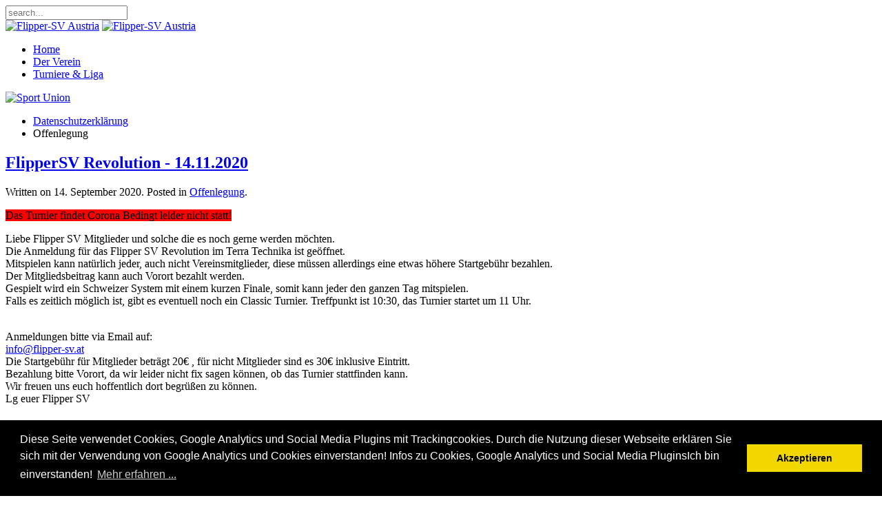

--- FILE ---
content_type: text/html; charset=utf-8
request_url: https://www.flipper-sv.at/datenschutzerklaerung/83-offenlegung
body_size: 38212
content:
<!DOCTYPE HTML>
<html lang="de-at" dir="ltr" data-config='{"twitter":0,"plusone":0,"facebook":0,"style":"cardinal"}' vocab="http://schema.org/">
<head>
<meta http-equiv="X-UA-Compatible" content="IE=edge">
<meta name="viewport" content="width=device-width, initial-scale=1">
<meta charset="utf-8" />
	<base href="https://www.flipper-sv.at/datenschutzerklaerung/83-offenlegung" />
	<meta name="keywords" content="Flipperverein Pinball Rules Flipperturnier" />
	<meta name="generator" content="Joomla! - Open Source Content Management" />
	<title>Offenlegung</title>
	<link href="/datenschutzerklaerung/83-offenlegung?format=feed&amp;type=rss" rel="alternate" type="application/rss+xml" title="RSS 2.0" />
	<link href="/datenschutzerklaerung/83-offenlegung?format=feed&amp;type=atom" rel="alternate" type="application/atom+xml" title="Atom 1.0" />
	<link href="/images/gravity/FLIPPER_SV_AUSTRIA-icon.png" rel="shortcut icon" type="image/vnd.microsoft.icon" />
	<link href="/components/com_jcomments/tpl/default/style.css?v=3002" rel="stylesheet" />
	<link href="/media/com_jce/site/css/content.min.css?badb4208be409b1335b815dde676300e" rel="stylesheet" />
	<script type="application/json" class="joomla-script-options new">{"csrf.token":"ab060f3864cbeab7215d0368f797ef94","system.paths":{"root":"","base":""},"system.keepalive":{"interval":1140000,"uri":"\/component\/ajax\/?format=json"}}</script>
	<script src="/media/jui/js/jquery.min.js?f7b7c4b05ecc08baa4a69e12168732a6"></script>
	<script src="/media/jui/js/jquery-noconflict.js?f7b7c4b05ecc08baa4a69e12168732a6"></script>
	<script src="/media/jui/js/jquery-migrate.min.js?f7b7c4b05ecc08baa4a69e12168732a6"></script>
	<script src="/media/jui/js/bootstrap.min.js?f7b7c4b05ecc08baa4a69e12168732a6"></script>
	<script src="/media/system/js/core.js?f7b7c4b05ecc08baa4a69e12168732a6"></script>
	<!--[if lt IE 9]><script src="/media/system/js/polyfill.event.js?f7b7c4b05ecc08baa4a69e12168732a6"></script><![endif]-->
	<script src="/media/system/js/keepalive.js?f7b7c4b05ecc08baa4a69e12168732a6"></script>
	<script type="application/ld+json">
{  
                    "@context": "https://schema.org",  
                    "@type": "BreadcrumbList",  
                    "itemListElement": [{  
                            "@type": "ListItem",  
                            "position": 1,  
                            "item": {  
                                "@id": "/datenschutzerklaerung",  
                                "name": "Datenschutzerklärung"  
                            }  
                        },{  
                            "@type": "ListItem",  
                            "position": 2,  
                            "item": {  
                                "@id": "",  
                                "name": "Offenlegung"  
                            }  
                        }]  
                }
	</script>

<link rel="apple-touch-icon-precomposed" href="/templates/gravity/apple_touch_icon.png">
<link rel="stylesheet" href="/templates/gravity/styles/cardinal/css/bootstrap.css">
<link rel="stylesheet" href="/templates/gravity/styles/cardinal/css/theme.css">
<script src="/templates/gravity/warp/vendor/uikit/js/uikit.js"></script>
<script src="/templates/gravity/js/uikit-core-components.js"></script>
<script src="/templates/gravity/warp/js/social.js"></script>
<script src="/templates/gravity/js/theme.js"></script>
</head>
<body id="tm-container" class="tm-sidebar-a-left tm-sidebars-1 tm-isblog ">
    <div class="tm-header-bg"></div>
  <div class="tm-inner-container uk-container uk-container-center">
        <div class="uk-sticky-placeholder uk-hidden-small uk-hidden-touch">
      <div data-uk-smooth-scroll data-uk-sticky="{top:-500}"><a class="tm-totop-scroller uk-animation-slide-bottom" href="#" ></a></div>
    </div>
    
        <div id="tm-toolbar" class="tm-toolbar">
  <div class="uk-container uk-container-center uk-clearfix">

        <div class="uk-float-left"><div class="uk-panel">

<a href="https://www.facebook.com/FlipperSVCommunity" class="uk-icon-button uk-icon-facebook" target="_blank"></a>
</div></div>
    
    
        <div class="uk-float-right"><div class="uk-panel art-nostyle rechts">
<form id="search-63" class="uk-search" action="/datenschutzerklaerung" method="post" data-uk-search="{'source': '/component/search/?tmpl=raw&amp;type=json&amp;ordering=&amp;searchphrase=all', 'param': 'searchword', 'msgResultsHeader': 'Search Results', 'msgMoreResults': 'More Results', 'msgNoResults': 'No results found', flipDropdown: 1}">
	<input class="uk-search-field" type="text" name="searchword" placeholder="search...">
	<input type="hidden" name="task"   value="search">
	<input type="hidden" name="option" value="com_search">
	<input type="hidden" name="Itemid" value="513">
</form>
</div></div>
    
  </div>
</div>

<div class="tm-header-container" data-uk-sticky>
  <div class="tm-header-call">
  <div class="tm-header uk-flex uk-flex-middle uk-flex-space-between">

            <a class="tm-logo uk-hidden-small" href="https://www.flipper-sv.at">

<img src="/images/gravity/flipper-sv.png"  alt="Flipper-SV Austria"  width="300" height="120"/></a>
      
            <a class="tm-logo-small uk-visible-small" href="https://www.flipper-sv.at">

<img src="/images/gravity/flipper-sv.png"  alt="Flipper-SV Austria"  width="180" height="70"/></a>
      
        
      <div class="uk-flex uk-flex-middle uk-flex-space-between ">
          
                <div class="uk-hidden-small">
            <nav class="tm-navbar uk-navbar">
                        <ul class="uk-navbar-nav">
<li><a href="/">Home</a></li><li><a href="/verein/statuten">Der Verein</a></li><li><a href="/turniere-und-liga/oesterreichische-flipperturniere">Turniere &amp; Liga</a></li></ul>                        </nav>
        </div>
        
        
                <a href="#offcanvas" class="uk-navbar-toggle uk-visible-small" data-uk-offcanvas></a>
        
                <div class="tm-call-action uk-hidden-small uk-flex uk-flex-middle">
            <div class="">

<a href="https://sportunion.at" target="_blank">
	<img src="/images/gravity/554_0x0.png" alt="Sport Union" width="120" height="50"/>
</a></div>        </div>
        
      </div>
        </div>
  </div>

    <div class="tm-minibar">
      <div class="">  
<ul class="uk-breadcrumb"><li><a href="/datenschutzerklaerung">Datenschutzerklärung</a></li><li class="uk-active"><span>Offenlegung</span></li>  
</ul></div>  </div>
  </div>    
    
    <div class="tm-container">
      
      
      
      
      
      
      
            <div id="tm-middle" class="tm-middle uk-grid" data-uk-grid-match data-uk-grid-margin>

                <div class="tm-main uk-width-medium-3-4 uk-push-1-4">

          
          
                    <main id="tm-content" class="tm-content">
                        <div id="system-message-container">
</div>
<div class="uk-grid tm-leading-article"><div class="uk-width-1-1"><article class="uk-article tm-article" data-permalink="http://www.flipper-sv.at/datenschutzerklaerung/83-offenlegung/330-flippersv-revolution">

	<div class="tm-article-wrapper">

		
		
				<h2 class="uk-article-title">
							<a href="/datenschutzerklaerung/83-offenlegung/330-flippersv-revolution" title="FlipperSV Revolution - 14.11.2020">FlipperSV Revolution - 14.11.2020</a>
					</h2>
		
		
		
				<p class="uk-article-meta">

		Written on <time datetime="2020-09-14">14. September 2020</time>. Posted in <a href="/datenschutzerklaerung/83-offenlegung">Offenlegung</a>. 		</p>

		
				<div class="tm-article-content uk-margin-top-remove">

						<div class="tm-article">
				<p><span style="background-color: #ff0000;">Das Turnier findet Corona Bedingt leider nicht statt!</span></p>
<p>Liebe Flipper SV Mitglieder und solche die es noch gerne werden möchten.<br />Die Anmeldung für das Flipper SV Revolution im Terra Technika ist geöffnet.<br />Mitspielen kann natürlich jeder, auch nicht Vereinsmitglieder, diese müssen allerdings eine etwas höhere Startgebühr bezahlen.<br />Der Mitgliedsbeitrag kann auch Vorort bezahlt werden.<br />Gespielt wird ein Schweizer System mit einem kurzen Finale, somit kann jeder den ganzen Tag mitspielen.<br />Falls es zeitlich möglich ist, gibt es eventuell noch ein Classic Turnier. Treffpunkt ist 10:30, das Turnier startet um 11 Uhr.</p>
<p><br />Anmeldungen bitte via Email auf:<br /><span id="cloak9014ab5ef31a4ece166319f1c4d7d607">Diese E-Mail-Adresse ist vor Spambots geschützt! Zur Anzeige muss JavaScript eingeschaltet sein!</span><script type='text/javascript'>
				document.getElementById('cloak9014ab5ef31a4ece166319f1c4d7d607').innerHTML = '';
				var prefix = '&#109;a' + 'i&#108;' + '&#116;o';
				var path = 'hr' + 'ef' + '=';
				var addy9014ab5ef31a4ece166319f1c4d7d607 = '&#105;nf&#111;' + '&#64;';
				addy9014ab5ef31a4ece166319f1c4d7d607 = addy9014ab5ef31a4ece166319f1c4d7d607 + 'fl&#105;pp&#101;r-sv' + '&#46;' + '&#97;t';
				var addy_text9014ab5ef31a4ece166319f1c4d7d607 = '&#105;nf&#111;' + '&#64;' + 'fl&#105;pp&#101;r-sv' + '&#46;' + '&#97;t';document.getElementById('cloak9014ab5ef31a4ece166319f1c4d7d607').innerHTML += '<a ' + path + '\'' + prefix + ':' + addy9014ab5ef31a4ece166319f1c4d7d607 + '\'>'+addy_text9014ab5ef31a4ece166319f1c4d7d607+'<\/a>';
		</script><br />Die Startgebühr für Mitglieder beträgt 20€ , für nicht Mitglieder sind es 30€ inklusive Eintritt.<br />Bezahlung bitte Vorort, da wir leider nicht fix sagen können, ob das Turnier stattfinden kann.<br />Wir freuen uns euch hoffentlich dort begrüßen zu können.<br />Lg euer Flipper SV</p> 			</div>
			
					</div>

	</div>

	
	
	
</article><article class="uk-article tm-article" data-permalink="http://www.flipper-sv.at/datenschutzerklaerung/83-offenlegung/325-corona-online">

	<div class="tm-article-wrapper">

		
		
				<h2 class="uk-article-title">
							<a href="/datenschutzerklaerung/83-offenlegung/325-corona-online" title="Corona-Online-Party">Corona-Online-Party</a>
					</h2>
		
		
		
				<p class="uk-article-meta">

		Written on <time datetime="2020-05-12">12. Mai 2020</time>. Posted in <a href="/datenschutzerklaerung/83-offenlegung">Offenlegung</a>. 		</p>

		
				<div class="tm-article-content uk-margin-top-remove">

						<div class="tm-article">
				<p><span style="text-align: left; color: #52524a; text-transform: none; text-indent: 0px; letter-spacing: normal; font-family: 'Segoe UI','Segoe UI Emoji','Segoe UI Symbol',Helvetica,Arial,sans-serif; font-size: 17px; font-style: normal; font-variant: normal; font-weight: 400; text-decoration: none; word-spacing: 0px; white-space: normal; orphans: 2; float: none;">Nachdem es im Moment leider noch immer nicht möglich ist "normale" Turniere zu veranstalten, möchten wir ein Online<span style="color: #b01100; font-family: 'Varela Round'; font-size: medium;">-H</span></span><span style="text-align: left; color: #52524a; text-transform: none; text-indent: 0px; letter-spacing: normal; font-family: 'Segoe UI','Segoe UI Emoji','Segoe UI Symbol',Helvetica,Arial,sans-serif; font-size: 17px; font-style: normal; font-variant: normal; font-weight: 400; text-decoration: none; word-spacing: 0px; white-space: normal; orphans: 2; float: none;">igh-Score Turnier starten.</span></p>
<p><span style="text-align: left; color: #52524a; text-transform: none; text-indent: 0px; letter-spacing: normal; font-family: 'Segoe UI','Segoe UI Emoji','Segoe UI Symbol',Helvetica,Arial,sans-serif; font-size: 18pt; font-style: normal; font-variant: normal; font-weight: 400; text-decoration: none; word-spacing: 0px; white-space: normal; orphans: 2; float: none;">Das Turnier läuft bis einschließlich 07 Juli 2020 - 23:59 Uhr</span></p>
<p><span style="text-align: left; color: #52524a; text-transform: none; text-indent: 0px; letter-spacing: normal; font-family: 'Segoe UI','Segoe UI Emoji','Segoe UI Symbol',Helvetica,Arial,sans-serif; font-size: 17px; font-style: normal; font-variant: normal; font-weight: 400; text-decoration: none; word-spacing: 0px; white-space: normal; orphans: 2; float: none;">Die Idee stammt von Laura Fraley.</span><br style="text-align: left; color: #52524a; text-transform: none; text-indent: 0px; letter-spacing: normal; font-size: 17px; font-style: normal; font-variant: normal; font-weight: 400; text-decoration: none; word-spacing: 0px; white-space: normal; orphans: 2;" /></p>
<p>->&nbsp;<a href="/forum/veranstaltungen-turniere/1402-online-turnier#.Xrrv-XduKUk">https://www.flipper-sv.at/forum/veranstaltungen-turniere/1402-online-turnier#.Xrrv-XduKUk</a><br style="text-align: left; color: #52524a; text-transform: none; text-indent: 0px; letter-spacing: normal; font-size: 17px; font-style: normal; font-variant: normal; font-weight: 400; text-decoration: none; word-spacing: 0px; white-space: normal; orphans: 2;" /></p>
<p>->&nbsp;<a href="https://matchplay.events/live/dd05b">https://matchplay.events/live/dd05b</a></p>
<p>-<strong>&gt; Es wurde eine eigene WhatsAppGruppe für das Turnier eingerichtet!</strong></p>
<p>Hier der Link zur WhatsApp Gruppe&nbsp;</p>
<p><span style="text-decoration: underline; font-size: 14pt;"><strong>DAS TURNIER ENDETE BEREITS, VIELEN DANK AN ALLE TEILNEHMER<br /><a href="https://matchplay.events/live/dd05b/standings">https://matchplay.events/live/dd05b/standings</a><br /></strong></span></p>
<p><span style="text-align: left; color: #52524a; text-transform: none; text-indent: 0px; letter-spacing: normal; font-family: 'Segoe UI','Segoe UI Emoji','Segoe UI Symbol',Helvetica,Arial,sans-serif; font-size: 17px; font-style: normal; font-variant: normal; font-weight: 400; text-decoration: none; word-spacing: 0px; white-space: normal; orphans: 2; float: none;"> Hoffe, dass sich einige finden, damit wir die Zeit ohne Treffen und Turniere<span style="color: #007000; font-family: 'Varela Round'; font-size: medium;"> </span></span><span style="text-align: left; color: #52524a; text-transform: none; text-indent: 0px; letter-spacing: normal; font-family: 'Segoe UI','Segoe UI Emoji','Segoe UI Symbol',Helvetica,Arial,sans-serif; font-size: 17px; font-style: normal; font-variant: normal; font-weight: 400; text-decoration: none; word-spacing: 0px; white-space: normal; orphans: 2; float: none;">weiter überbrücken können.<br /></span><br style="text-align: left; color: #52524a; text-transform: none; text-indent: 0px; letter-spacing: normal; font-size: 17px; font-style: normal; font-variant: normal; font-weight: 400; text-decoration: none; word-spacing: 0px; white-space: normal; orphans: 2;" /><span style="text-align: left; color: #52524a; text-transform: none; text-indent: 0px; letter-spacing: normal; font-family: 'Segoe UI','Segoe UI Emoji','Segoe UI Symbol',Helvetica,Arial,sans-serif; font-size: 17px; font-style: normal; font-variant: normal; font-weight: 400; text-decoration: none; word-spacing: 0px; white-space: normal; orphans: 2; float: none;"> Lg &amp; bleibt gesund <br />euer Flipper-SV-Team&nbsp;</span></p> 			</div>
			
					</div>

	</div>

	
	
	
</article><article class="uk-article tm-article" data-permalink="http://www.flipper-sv.at/datenschutzerklaerung">

	<div class="tm-article-wrapper">

		
		
				<h2 class="uk-article-title">
							<a href="/datenschutzerklaerung" title="Datenschutzerklärung (2018)">Datenschutzerklärung (2018)</a>
					</h2>
		
		
		
				<p class="uk-article-meta">

		Written on <time datetime="2018-05-23">23. Mai 2018</time>. Posted in <a href="/datenschutzerklaerung/83-offenlegung">Offenlegung</a>. 		</p>

		
				<div class="tm-article-content uk-margin-top-remove">

						<div class="tm-article">
				<h1>Datenschutzerkl&auml;rung</h1>
<p>Vielen Dank f&uuml;r Ihr Interesse an unserer Website und unseren Dienstleistungen.</p>
<p>Uns, dem Flippersport Verein &Ouml;sterreich, ist der Schutz Ihrer personenbezogenen Daten ein gro&szlig;es Anliegen. Wir behandeln die uns anvertrauten Daten entsprechend streng vertraulich und gehen damit verantwortungsvoll um. Dies sehen wir im Einklang mit den gesetzlichen und vertraglichen Verpflichtungen, insbesondere aufgrund der Bestimmungen der geltenden Datenschutzgesetze, als besondere Pflicht eines Web- und Internetserviceanbieter.</p>
<p>Daher informieren wir Sie, gem&auml;&szlig; den einschl&auml;gigen Datenschutzbestimmungen, n&auml;mlich insbesondere aufgrund der Datenschutz-Grundverordnung (DSGVO) und dem DSG 2018 &uuml;ber die Datenverarbeiten, deren Zweck und Ihre Rechte daraus.</p>
<p>Die Datenverarbeitung auf der Website <a href="http://www.flipper-sv.at">www.flipper-sv.at</a> erfolgt zum Zeitpunkt der Datenerhebung durch die verantwortliche Stelle und durch den Verantwortlichen:</p>
<p><span id="cloak1efbcdd815eb8ec8daa900d7b552d8d9">Diese E-Mail-Adresse ist vor Spambots geschützt! Zur Anzeige muss JavaScript eingeschaltet sein!</span><script type='text/javascript'>
				document.getElementById('cloak1efbcdd815eb8ec8daa900d7b552d8d9').innerHTML = '';
				var prefix = '&#109;a' + 'i&#108;' + '&#116;o';
				var path = 'hr' + 'ef' + '=';
				var addy1efbcdd815eb8ec8daa900d7b552d8d9 = '&#105;nf&#111;' + '&#64;';
				addy1efbcdd815eb8ec8daa900d7b552d8d9 = addy1efbcdd815eb8ec8daa900d7b552d8d9 + 'fl&#105;pp&#101;r-sv' + '&#46;' + '&#97;t';
				var addy_text1efbcdd815eb8ec8daa900d7b552d8d9 = '&#105;nf&#111;' + '&#64;' + 'fl&#105;pp&#101;r-sv' + '&#46;' + '&#97;t';document.getElementById('cloak1efbcdd815eb8ec8daa900d7b552d8d9').innerHTML += '<a ' + path + '\'' + prefix + ':' + addy1efbcdd815eb8ec8daa900d7b552d8d9 + '\'>'+addy_text1efbcdd815eb8ec8daa900d7b552d8d9+'<\/a>';
		</script></p>
<p>Der Kontakt zur Aus&uuml;bung der Betroffenenrechte ist ebenfalls &uuml;ber die obigen Daten herzustellen.</p>
<h2>Erhebung und Verarbeitung personenbezogener Daten:</h2>
<p>Bei Besuch unserer Web-Seiten zur reinen Informationsaufnahme, also, wenn Sie uns nicht anderweitig personenbezogene Daten &uuml;bermitteln, werden aus technischen Gr&uuml;nden jene personenbezogenen Daten erhoben, die Ihr Browser an unsere Server &uuml;bermittelt. Wenn Sie unsere Web-Seiten betrachten, erheben wir folgende Daten, die technisch erforderlich sind, um Ihnen die Web-Seite anzuzeigen und die Stabilit&auml;t und Sicherheit (iSd Art 6 (1) lit f) 1. Satz DSGVO), inkl. Nachvollziehbarkeit im Fehlerfall und die nachhaltige Fehlerbehebung, zu gew&auml;hrleisten:</p>
<p>Besuchte Webseiten, Datum und Uhrzeit des Zugriffes, Menge der gesendeten Daten in Byte, Webseite der einlangenden Anforderung (Quelle/Verweis, von welchem Sie auf die Seite gelangten), verwendeter Browser inkl. Sprache und Version, verwendetes Betriebssystem, verwendete IP-Adresse.</p>
<p>Es werden dazu Log Files angelegt. Die dabei erhobenen Daten dienen der Kontrolle zur Vermeidung von und Abhilfe bei rechtswidriger Nutzung der Webseiteninhalte, der Verbesserung der Webseite und der statistischen Auswertungen.</p>
<p>Zu statistischen Auswertung der Besuche auf der Webseite, verwenden wir die freie Webanalyse-Software Google Analytics. Informationen dazu finden Sie auch unter <a href="https://www.google.com/intl/de_at/analytics/">https://www.google.com/intl/de_at/analytics/</a>.</p>
<h2>Logfiles:</h2>
<p>Der Flipper-SV &Ouml;sterreich betriebenen bzw. angemieteten Webserver speichern Log-Files, welche die Zugriffe auf die einzelnen Webseiten mit Datum, Uhrzeit und IP-Adresse des Besuchers dokumentieren.</p>
<h2>Cookies:</h2>
<p>Cookies sind kleine Textdateien, die im Speicher Ihres Ger&auml;tes mit dem Sie das Internet nutzen, dem von Ihnen genutzten Browser zugeordnet abgespeichert werden. Um die Nutzung meiner Web-Seiten effektiver und nutzerfreundlicher zu gestalten, werden bei Ihrem Besuch meiner Web-Seiten Cookies auf Ihrem Ger&auml;t gespeichert, wodurch mir ebenfalls (abh&auml;ngig vom Cookie) Informationen zuflie&szlig;en k&ouml;nnen. Cookies k&ouml;nnen aber keine Programme ausf&uuml;hren oder Schadsoftware auf Ihr Ger&auml;t &uuml;bertragen.</p>
<h3>Unsere Website nutzt:</h3>
<p>Transiente Cookies; solche werden automatisch nach Schlie&szlig;ung des Browsers oder durch &bdquo;ausloggen&ldquo; gel&ouml;scht. Dazu z&auml;hlen insbesondere Session-Cookies, womit eine sog. Session-ID, mit welcher sich verschiedene Anfragen Ihres Browsers der gemeinsamen Sitzung zuordnen lassen, gespeichert werden. Aufgrund dessen kann Ihr Ger&auml;t/Rechner wiedererkannt werden, wenn auf die Web-Seite wieder zugegriffen wird.</p>
<p>Um festzulegen, wie Sie Cookies nutzen, k&ouml;nnen in den jeweiligen Browser-Einstellungen Anpassungen vorgenommen werden. Beispielsweise k&ouml;nnen Sie die Annahme von Third &ndash;Party-Cookies oder von allen Cookies ablehnen. Damit kann aber auch eine Funktionsbeeintr&auml;chtigung in der Nutzung von Web-Seiten verbunden sein.</p>
<p>Dar&uuml;ber hinausgehende personenbezogene Angaben wie Ihr Name, Ihre Anschrift, Telefonnummer oder E-Mail-Adresse werden nicht erfasst, sofern Sie diese Angaben nicht freiwillig und aktiv an daf&uuml;r vorgesehener Stelle zur Verf&uuml;gung stellen (z.B. im Rahmen einer Newsletter-Registrierung, einer Informationsanfrage &uuml;ber ein Kontaktformular, durch sonstige spezifische Formularfelder oder Anmeldungs- bzw. Registrierungsmasken auf der jeweiligen Webseite udgl.). Die von Ihnen angegebenen personenbezogenen Daten werden ausschlie&szlig;lich zum Zweck der Behandlung Ihres Anliegens oder zur Beantwortung Ihrer Anfrage verarbeitet. Eine &Uuml;bermittlung dieser Daten an (hierin nicht genannte) Dritte erfolgt grunds&auml;tzlich nicht.</p>
<h2>Kontaktaufnahme via Email, Brief, Telefon oder Fax:</h2>
<p>Bei Ihrer Kontaktaufnahme werden die von Ihnen mitgeteilten Daten (Name, Adresse, Telefonnummer, Emailadresse und ggf. fallspezifische Daten) gespeichert, um Ihre Fragen zu beantworten, Ihr Anliegen z&uuml;gig zu bearbeiten und damit mit Ihnen wieder in Kontakt getreten werden kann. Die in diesem Zusammenhang anfallenden Daten werden gel&ouml;scht, so nicht ein Vertrag zwischen uns zustande kommt und sobald die Speicherung nicht mehr erforderlich ist bzw. wird die Datenverarbeitung auf das gesetzliche Mindestma&szlig; eingeschr&auml;nkt, falls gesetzlich Aufbewahrungsfristen vorgesehen sind. Im Falle eines Vertragsabschlusses ist die Datenschutzerkl&auml;rung im Vertrag f&uuml;r die Datenverarbeitung beachtlich.</p>
<h2>Daten&uuml;bermittlung</h2>
<p>Daten die Sie uns im Rahmen einer Newsletter-Registrierung oder mit einer Informationsanfrage &uuml;ber das Kontaktformular oder durch sonstige spezifische Formularfelder oder Anmeldungs- bzw. Registrierungsmasken auf der jeweiligen Webseite &uuml;bermitteln, werden nur so lange gespeichert, um den jeweiligen Zweck der Erhebung erf&uuml;llen zu k&ouml;nnen. Die in diesem Zusammenhang anfallenden Daten werden gel&ouml;scht, sobald die Speicherung nicht mehr erforderlich ist. Wenn eine Datenverarbeitung fortgesetzt erfolgt, wird sie auf das notwendige Mindestma&szlig; eingeschr&auml;nkt und die Speicherung auf die unbedingt erforderliche Dauer reduziert. Im Falle eines Vertragsabschlusses ist die Datenschutzerkl&auml;rung im Vertrag f&uuml;r die Datenverarbeitung beachtlich.</p>
<h2>Einsatz von Google Analytics:</h2>
<p>Diese Website benutzt Google Analytics, einen Webanalysedienst der Google Inc. (&bdquo;Google&ldquo;). Die Benutzung erfolgt auf der Grundlage des Art. 6 Abs. 1 S. 1 lit. f. DSGVO. Google Analytics verwendet sog. &bdquo;Cookies&ldquo;, Textdateien, die auf Ihrem Computer gespeichert werden und die eine Analyse der Benutzung der Webseite durch Sie erm&ouml;glichen. Die durch den Cookie erzeugten Informationen &uuml;ber Ihre Benutzung der Webseite wie</p>
<ul>
<li>Browser-Typ/-Version,</li>
<li>verwendetes Betriebssystem,</li>
<li>Referrer-URL (die zuvor besuchte Seite),</li>
<li>Hostname des zugreifenden Rechners (IP-Adresse),</li>
<li>Uhrzeit der Serveranfrage,</li>
</ul>
<p>werden in der Regel an einen Server von Google in den USA &uuml;bertragen und dort gespeichert. Die im Rahmen von Google Analytics von Ihrem Browser &uuml;bermittelte IP-Adresse wird nicht mit anderen Daten von Google zusammengef&uuml;hrt. Wir haben zudem auf dieser Webseite Google Analytics um den Code &bdquo;anonymizeIP&ldquo; erweitert. Dies garantiert die Maskierung Ihrer IP-Adresse, sodass alle Daten anonym erhoben werden. Nur in Ausnahmef&auml;llen wird die volle IP-Adresse an einen Server von Google in den USA &uuml;bertragen und dort gek&uuml;rzt.</p>
<p>Im Auftrag des Betreibers dieser Website wird Google diese Information benutzen, um Ihre Nutzung der Webseite auszuwerten, um Reports &uuml;ber die Webseiten-Aktivit&auml;ten zusammenzustellen und um weitere mit der Webseiten-Nutzung und der Internetnutzung verbundene Dienstleistungen gegen&uuml;ber dem Webseitenbetreiber zu erbringen. Sie k&ouml;nnen die Speicherung der Cookies durch eine entsprechende Einstellung Ihrer Browser-Software verhindern; wir weisen Sie jedoch darauf hin, dass Sie in diesem Fall m&ouml;glicherweise nicht s&auml;mtliche Funktionen dieser Webseite vollumf&auml;nglich werden nutzen k&ouml;nnen.</p>
<p>Sie k&ouml;nnen dar&uuml;ber hinaus die Erfassung der durch das Cookie erzeugten und auf Ihre Nutzung der Webseite bezogenen Daten (inkl. Ihrer IP-Adresse) an Google sowie die Verarbeitung dieser Daten durch Google verhindern, indem sie das unter dem folgenden Link verf&uuml;gbare Browser-Plugin herunterladen und installieren:&nbsp;<a href="http://tools.google.com/dlpage/gaoptout?hl=de" target="_blank">http://tools.google.com/dlpage/gaoptout?hl=de</a>.</p>
<p>Wir nutzen Google Analytics weiterhin dazu, Daten aus Double-Click-Cookies und auch AdWords zu statistischen Zwecken auszuwerten. Sollten Sie dies nicht w&uuml;nschen, k&ouml;nnen Sie dies &uuml;ber den Anzeigenvorgaben-Manager (<a href="http://www.google.com/settings/ads/onweb/?hl=de">http://www.google.com/settings/ads/onweb/?hl=de</a>) deaktivieren.</p>
<p>Weitere Informationen zum Datenschutz im Zusammenhang mit Google Analytics finden Sie etwa in der Google Analytics-Hilfe (<a href="https://support.google.com/analytics/answer/6004245?hl=de" target="_blank">https://support.google.com/analytics/answer/6004245?hl=de</a>).</p>
<h2>Widerspruch gegen Datenerfassung</h2>
<p>Sie k&ouml;nnen die Erfassung Ihrer Daten durch Google Analytics verhindern, indem Sie wie oben beschrieben Ihren Browser so einrichten, dass keine Cookies gespeichert werden, Sie k&ouml;nnen au&szlig;erdem auf folgenden Link klicken. Es wird dadurch ein Opt-Out-Cookie gesetzt, der die Erfassung Ihrer Daten bei zuk&uuml;nftigen Besuchen dieser Website verhindert:</p>
<p><a href="https://sportunion.at/de/datenschutz">Google Analytics f&uuml;r diese Seite deaktivieren</a></p>
<h2>YouTube</h2>
<p>Unsere Website nutzt ein Plugin des von Google betriebenen Dienstes von YouTube. Betreiber ist die YouTube, LLC, 901 Cherry Ave., San Bruno, CA 94066, USA. Wenn Sie nun eine unserer mit einem YouTube- Plugin ausgestatteten Seiten besuchen, wird sofort eine Verbindung zu den Servern von YouTube hergestellt. Dabei wird dem YouTube-Server mitgeteilt, welche unserer Seiten Sie besuchen und besucht haben. Wenn Sie in Ihrem YouTube-Account eingeloggt sind, erm&ouml;glichen Sie daher YouTube, Ihr Surfverhalten direkt Ihrem pers&ouml;nlichen Profil zuzuordnen. Dies k&ouml;nnen Sie aber verhindern, indem Sie sich vorher aus Ihrem YouTube-Account ausloggen.</p>
<p>Weitere Informationen zum Umgang mit Nutzerdaten und zum Datenschutz finden Sie auf den jeweiligen Seiten von <a href="https://policies.google.com/privacy?hl=de" target="_blank" title="Google">Google</a>.</p>
<h2>Newsletter</h2>
<p>Wenn Sie den auf der Webseite angebotenen Newsletter beziehen m&ouml;chten, ben&ouml;tigen wir von Ihnen eine E-Mail-Adresse sowie Informationen, welche uns die &Uuml;berpr&uuml;fung gestatten, dass Sie der Inhaber der angegebenen E-Mail-Adresse und mit dem Empfang des Newsletters einverstanden sind.</p>
<p>Durch Klick auf den Anmelde-Link stimmen Sie der Verarbeitung Ihrer personenbezogenen Daten durch uns als datenschutzrechtlich Verantwortlichen zum Zweck der Zusendung eines E-Mail-Newsletters auf Grundlage Ihrer Einwilligung bis auf Widerruf zu.</p>
<p>Zur Gew&auml;hrleistung einer einverst&auml;ndlichen Newsletter-Versendung nutzen wir das sogenannte Double-Opt-in-Verfahren. Im Zuge dessen l&auml;sst sich der potentielle Empf&auml;nger in einen Verteiler aufnehmen. Anschlie&szlig;end erh&auml;lt der Nutzer durch eine Best&auml;tigungs-E-Mail die M&ouml;glichkeit, die Anmeldung rechtssicher zu best&auml;tigen. Nur wenn die Best&auml;tigung erfolgt, wird die Adresse aktiv in den Verteiler aufgenommen.</p>
<p>Ihre Daten verwenden wir ausschlie&szlig;lich in regelm&auml;&szlig;igen Abst&auml;nden f&uuml;r den Versand der angeforderten Informationen oder um Sie mit topaktuelle Angebote auf dem Laufenden zu halten.</p>
<p>Die von Ihnen erteilte Einwilligung zur Speicherung der Daten, der E-Mail-Adresse sowie deren Nutzung zum Versand des Newsletters k&ouml;nnen Sie jederzeit widerrufen, etwa &uuml;ber den "Abmelden"-Link der in jedem Newsletter mitgesendet wird oder &uuml;ber das Abmelde-Formular auf der Website. <br /> <br /> Ihre An- bzw. Ihre Abmeldung wird in unserem Newsletter-System mit Datum und die Uhrzeit protokolliert, dabei wird auch die vom Ihrem Internet-Service-Provider (ISP) vergebene IP-Adresse gespeichert, um, wie gesetzlich gefordert, Ihre An- bzw. Abmeldung zu einem sp&auml;teren Zeitpunkt noch nachvollziehen zu k&ouml;nnen.</p>
<h2>Datensicherheit</h2>
<p>Wir treffen alle notwendigen und angemessenen technischen und organisatorischen Sicherheitsma&szlig;nahmen, um Ihre personenbezogenen Daten vor Verlust und Missbrauch zu sch&uuml;tzen. Ihre Daten werden in einer sicheren, dem Stand der Technik entsprechenden Betriebsumgebung gespeichert.</p>
<p>Sollten Sie mit uns oder unseren MitarbeiterInnen per E-Mail in Kontakt treten wollen, weisen wir darauf hin, dass die Vertraulichkeit der &uuml;bermittelten Informationen nicht gew&auml;hrleistet ist. Der Inhalt von E-Mails kann aufgrund ihrer technischen Konzeption von Dritten eingesehen werden, sofern nicht besondere technische Sicherheitsma&szlig;nahmen ergriffen werden.</p>
<h2>Ihre Rechte:</h2>
<p>Sie haben gem. Art 13 (2) lit b) DSGVO uns gegen&uuml;ber hinsichtlich der Sie betreffenden personenbezogenen Daten ein Recht auf Auskunft, Berichtigung oder L&ouml;schung, Einschr&auml;nkung der Verarbeitung, Widerspruch gegen die Verarbeitung und Daten&uuml;bertragbarkeit.</p>
<p>Dar&uuml;ber hinaus haben Sie gem. Art 13 (2) lit d) DSGVO das Recht, sich bei der Datenschutzbeh&ouml;rde &uuml;ber die Verarbeitung Ihrer personenbezogenen Daten durch uns, zu beschweren.</p>
<p>Zur Wahrnehmung Ihrer Rechte kann es &ndash; je nach Art und Umfang Ihres Anliegens &ndash; auch notwendig sein, dass Sie ihre Identit&auml;t in geeigneter Form nachweisen.</p>
<p>Ausk&uuml;nfte aufgrund wiederholter Auskunftsersuchen sind gem Art 15 (3) DSGVO kostenpflichtig. Hingewiesen wird auch darauf, dass das Recht auf Erhalt einer Kopie gem Art 15 (1) lit b) DSGVO, die Rechte und Freiheiten anderer Personen nicht beeintr&auml;chtigen darf.</p>
<p>Diese Datenschutzerkl&auml;rung bezieht sich auf die jeweils g&uuml;ltige Rechtslage. Wir behalten uns k&uuml;nftige &Auml;nderungen oder Anpassungen ausdr&uuml;cklich vor. Daher empfehlen wir Ihnen, diese Datenschutzbestimmungen regelm&auml;&szlig;ig zu lesen, um &uuml;ber die Verwendung personenbezogener Daten informiert zu bleiben.</p> 			</div>
			
					</div>

	</div>

	
	
	
</article><article class="uk-article tm-article" data-permalink="http://www.flipper-sv.at/donatecancel">

	<div class="tm-article-wrapper">

		
		
				<h2 class="uk-article-title">
							<a href="/donatecancel" title="Spende abgebrochen">Spende abgebrochen</a>
					</h2>
		
		
		
				<p class="uk-article-meta">

		Written on <time datetime="2012-11-20">20. November 2012</time>. Posted in <a href="/datenschutzerklaerung/83-offenlegung">Offenlegung</a>. 		</p>

		
				<div class="tm-article-content uk-margin-top-remove">

						<div class="tm-article">
				<p>Die Spendentransaktion wurde auf Deinen Wunsch hin abgebrochen.</p> 			</div>
			
					</div>

	</div>

	
	
	
</article></div></div>
<div class="uk-grid">
	<div class="uk-width-1-1">
		<div class="uk-panel uk-panel-header">
			<h3 class="uk-panel-title">Weitere Beiträge ...</h3>
			<ul class="uk-list">
								<li><a href="/donatesuccess">Danke für Deine Spende.</a></li>
								<li><a href="/datenschutzerklaerung/83-offenlegung/93-chat">IRC Live Chat</a></li>
								<li><a href="/nutzungsbedingungen">Nutzungsbedingungen</a></li>
								<li><a href="/datenschutzerklaerung/83-offenlegung/82-datenschutzerklaerung">Datenschutzerklärung</a></li>
							</ul>
		</div>
	</div>
</div>          </main>
          
          
        </div>
        
                                        <aside class="tm-sidebar-a uk-width-medium-1-4 uk-pull-3-4">
                    <div class="uk-panel uk-panel-box uk-hidden-small"></div>
<div class="uk-panel uk-panel-box"><h3 class="uk-panel-title ">Anmeldung</h3>
<form class="uk-form" action="https://www.flipper-sv.at/datenschutzerklaerung" method="post">

	
	<div class="uk-form-row">
		<div class="uk-form-icon uk-width-1-1">
			<i class="uk-icon-grav-user2"></i>
			<input class="uk-width-1-1" type="text" name="username" size="18" placeholder="Benutzername">
		</div>
	</div>

	<div class="uk-form-row">
		<div class="uk-form-password uk-form-icon uk-width-1-1">
			<i class="uk-icon-grav-key2"></i>
			<input class="uk-width-1-1" type="password" name="password" size="18" placeholder="Passwort">
			<a href="/" class="uk-form-password-toggle" data-uk-form-password="{lblShow:'&lt;i class=&quot;uk-icon-eye&quot;&gt;&lt;/i&gt;', lblHide:'&lt;i class=&quot;uk-icon-eye-slash&quot;&gt;&lt;/i&gt;'}"><i class="uk-icon-eye"></i></a>
		</div>
	</div>

		
	<div class="uk-form-row">
		<button class="uk-button uk-button-primary uk-width-1-1" value="Anmelden" name="Submit" type="submit">Anmelden</button>
	</div>

		<div class="uk-form-row uk-hidden">
				<label for="modlgn-remember-839920374">Angemeldet bleiben</label>
		<input id="modlgn-remember-839920374" type="checkbox" name="remember" value="yes" checked>
	</div>
	
	<ul class="uk-list uk-margin-bottom-remove">
		<li><a href="/component/users/?view=reset&amp;Itemid=435">Passwort vergessen?</a></li>
		<li><a href="/component/users/?view=remind&amp;Itemid=435">Benutzername vergessen?</a></li>
						<li><a href="/component/users/?view=registration&amp;Itemid=435">Registrieren</a></li>
			</ul>
	
		
	<input type="hidden" name="option" value="com_users">
	<input type="hidden" name="task" value="user.login">
	<input type="hidden" name="return" value="aHR0cHM6Ly93d3cuZmxpcHBlci1zdi5hdC9kYXRlbnNjaHV0emVya2xhZXJ1bmcvODMtb2ZmZW5sZWd1bmc=">
	<input type="hidden" name="ab060f3864cbeab7215d0368f797ef94" value="1" /></form>
</div>
<div class="uk-panel uk-panel-box"><h3 class="uk-panel-title ">Google Kalender</h3>

<iframe src="https://www.google.com/calendar/embed?src=flipper.sv.austria%40gmail.com&ctz=Europe/Vienna" style="border: 0" width="245" height="300" frameborder="0" scrolling="no"></iframe></div>                    </aside>
                
      </div>
      
      
      
      
      
      
    </div>
  </div>

    <div id="tm-block-footer">
    <div class="uk-container uk-container-center">
      <section class=" tm-block-footer uk-grid uk-grid-match uk-grid-collapse" data-uk-grid-match="{target:'> div > .uk-panel'}" data-uk-grid-margin>
<div class="uk-width-1-1"><div class="uk-panel uk-panel-box">

<link rel="stylesheet" type="text/css" href="//cdnjs.cloudflare.com/ajax/libs/cookieconsent2/3.0.3/cookieconsent.min.css" />
<script src="//cdnjs.cloudflare.com/ajax/libs/cookieconsent2/3.0.3/cookieconsent.min.js"></script>
<script>
window.addEventListener("load", function(){
window.cookieconsent.initialise({
  "palette": {
    "popup": {
      "background": "#000"
    },
    "button": {
      "background": "#f1d600"
    }
  },
  "content": {
    "message": "Diese Seite verwendet Cookies, Google Analytics und Social Media Plugins mit Trackingcookies. Durch die Nutzung dieser Webseite erklären Sie sich mit der Verwendung von Google Analytics und Cookies einverstanden! Infos zu Cookies, Google Analytics und Social Media PluginsIch bin einverstanden!",
    "dismiss": "Akzeptieren",
    "link": "Mehr erfahren ...",
    "href": "/datenschutzerklaerung"
  }
})});
</script></div></div>
</section>
    </div>
  </div>
  
    <footer id="tm-footer" class="tm-footer uk-position-relative">
    <div class="uk-container uk-container-center">
      <div class="uk-flex uk-flex-middle uk-flex-space-between uk-text-center-small">

        <div class="tm-footer-left">
        <div class="uk-panel"><ul class="uk-subnav uk-subnav-line">
<li><a href="/impressum">Impressum</a></li><li><a href="/haftungsausschluss">Haftungsausschluss</a></li><li class="uk-active"><a href="/datenschutzerklaerung">Datenschutzerklärung</a></li><li><a href="https://www.facebook.com/FlipperSVCommunity" target="_blank" rel="noopener noreferrer">facebook</a></li><li><a href="http://noe.sportunion.at" target="_blank" rel="noopener noreferrer">Sportunion</a></li><li><a href="http://www.ifpapinball.com/" target="_blank" rel="noopener noreferrer">IFPA</a></li></ul></div>
<div class="uk-panel">

<p>Copyright © 2012-2026 Flipper-SV Austria. All rights reserved.&nbsp;</p></div>        </div>

        <div class="tm-footer-right">
                </div>

              </div>
    </div>

  </footer>
  
  
  
  
  
    <div id="offcanvas" class="uk-offcanvas">
    <div class="uk-offcanvas-bar uk-offcanvas-bar-flip"><ul class="uk-nav uk-nav-parent-icon uk-nav-offcanvas" data-uk-nav="{}">
<li><a href="/">Home</a></li><li><a href="/verein/statuten">Der Verein</a></li><li><a href="/turniere-und-liga/oesterreichische-flipperturniere">Turniere &amp; Liga</a></li></ul></div>
  </div>
  
  
</body>
</html>